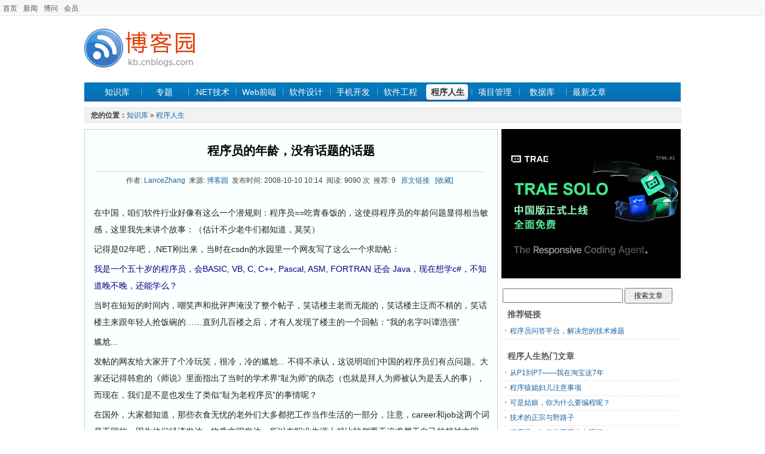

--- FILE ---
content_type: text/html; charset=utf-8
request_url: https://kb.cnblogs.com/page/42912/
body_size: 6675
content:
<!DOCTYPE html>
<html>
<head prefix="og: http://ogp.me/ns# article: http://ogp.me/ns/article#">
    <meta charset="utf-8" />
    <meta name="viewport" content="width=device-width, initial-scale=1" />
    <meta name="renderer" content="webkit">
    <meta name="force-rendering" content="webkit">
    <meta http-equiv="X-UA-Compatible" content="IE=edge,chrome=1" />
    
    <meta property="og:url" content="https://kb.cnblogs.com/page/42912/" />
    <meta property="og:title" content="程序员的年龄&#xFF0C;没有话题的话题" />
    <meta property="og:description" content="" />
    <meta property="og:site_name" content="知识库_博客园" />
    <meta property="og:locale:alternate" content="zh_CN" />
    <meta property="og:type" content="article" />
    <meta property="og:published_time" content="2008-10-10T10:14:41.1130000" />
    <meta property="og:image" content="https://kb.cnblogs.com/images/kblogo.gif" />
    <meta property="article:author" content="LanceZhang" />
    <meta property="author" content="LanceZhang" />
    <meta name="description" content="" />

    <title>程序员的年龄，没有话题的话题_知识库_博客园</title>
        <meta name="keywords" content="程序员的年龄&#xFF0C;没有话题的话题" />
    <link rel="shortcut icon" href="//common.cnblogs.com/favicon.ico" />
    <link title="RSS" type="application/rss+xml" rel="alternate" href="http://feed.cnblogs.com/kb/" />
    <link href="/dist/common.css?v=E99_EfobNjgKpmtVr0wRNEOlZc70iIsERn6ejE1nMmY" rel="stylesheet" />
    
    <link href="/dist/detail.css?v=ENzoIBRg7s6lnxAFfeDUVSiSPIKgTJ0vkN8tuOCcgkY" rel="stylesheet" />
    <link type="text/css" rel="stylesheet" href="//common.cnblogs.com/css/shStyle.css" />

    <script src="//common.cnblogs.com/script/jquery.js" type="text/javascript"></script>
    <script src="/dist/common.js?v=Fxgt85-RGBQ30chsFfi4pwHwbqKZd4mw70ZWW-fYJAQ" type="text/javascript"></script>
    
    <script type="text/javascript" src="//common.cnblogs.com/script/syntaxHighlighter.js"></script>
    <script src="/dist/article/detail.js?v=m16EMi9pOd6UyR3zzReQN_oYBPnEfe3eJOQqs4pOWVU"></script>

    
</head>
<body>
    <div id="hd_info">
        <div id="site_nav"><a href="//www.cnblogs.com" title="程序员的网上家园">首页</a><a href="//news.cnblogs.com">新闻</a><a href="//q.cnblogs.com">博问</a><a href="https://cnblogs.vip/">会员</a></div>
        <div id="login_area"></div>
        <div class="clear"></div>
    </div>
    <div id="wrapper">
        <div id="header">
            <div class="logo">
                <a href="/">
                    <img src="/images/kblogo.gif" alt="知识库" />
                </a>
            </div>
            <div class="banner">
                <!-- /1090369/kb_k1 -->
                

            </div>
            <div class="clear"></div>
        </div>
        <div id="nav_zone">
            <span class="nav">
                <a href="/" class="nobg">知识库</a>
                <a href="/zt/" >专题</a>
                <a href="/list/1001/" >.NET技术</a>
                <a href="/list/1002/" >Web前端</a>
                <a href="/list/1008/" >软件设计</a>
                <a href="/list/1016/" >手机开发</a>
                <a href="/list/1004/" >软件工程</a>
                <a href="/list/1011/" class="current">程序人生</a>
                <a href="/list/1009/" >项目管理</a>
                <a href="/list/1003/" >数据库</a>
                <a href="//home.cnblogs.com/kb/">最新文章</a>
            </span>
        </div>
        <div class="clear"></div>
        

<div id="guide_detail">
    <div id="guide_de">
        <strong style="color:#454545;font-size:12px;">您的位置：</strong><a href="/">知识库</a> » <a href="/list/1011/">程序人生</a>
    </div>
</div>
<div id="main_content">
    <div id="left_content">
        <div id="left_content_pages">
            <h1 class="contents_header"><a href="/page/42912/">程序员的年龄，没有话题的话题</a></h1>
            <div class="contents_info">
                作者: <a href="http://www.cnblogs.com/blodfox777/" target="_blank">LanceZhang</a>&nbsp;&nbsp;来源: <a href="http://www.cnblogs.com" target="_blank">博客园</a>&nbsp;&nbsp;发布时间: 2008-10-10 10:14&nbsp;&nbsp;阅读: 9090 次&nbsp;&nbsp;推荐: 9&nbsp;&nbsp;
                <a id="link_source" href="http://www.cnblogs.com/blodfox777/archive/2008/10/10/1307685.html" target="_blank">原文链接</a>&nbsp;&nbsp;
                <a href="javascript:void(0)" id="detail-add-wz" class="graylink">[收藏]</a>&nbsp;&nbsp;
            </div>
            
            <div class="contents_main">
                <div id="ArticleCnt">
                    <p>在中国，咱们软件行业好像有这么一个潜规则：程序员==吃青春饭的，这使得程序员的年龄问题显得相当敏感，这里我先来讲个故事：（估计不少老牛们都知道，莫笑）</p>
<p>记得是02年吧，.NET刚出来，当时在csdn的水园里一个网友写了这么一个求助帖：</p>
<p><span style="color: #000080"><span style="color: #000080">我是一个五十岁的程序员，会BASIC, VB, C, C++, Pascal, ASM, FORTRAN 还会 Java，现在想学c#，不知道晚不晚，还能学么？</span></span></p>
<p>当时在短短的时间内，嘲笑声和批评声淹没了整个帖子，笑话楼主老而无能的，笑话楼主泛而不精的，笑话楼主来跟年轻人抢饭碗的&hellip;&hellip;直到几百楼之后，才有人发现了楼主的一个回帖：&ldquo;我的名字叫谭浩强&rdquo;</p>
<p>尴尬...</p>
<p>发帖的网友给大家开了个冷玩笑，很冷，冷的尴尬... 不得不承认，这说明咱们中国的程序员们有点问题。大家还记得韩愈的《师说》里面指出了当时的学术界&ldquo;耻为师&rdquo;的病态（也就是拜人为师被认为是丢人的事），而现在，我们是不是也发生了类似&ldquo;耻为老程序员&rdquo;的事情呢？</p>
<p>在国外，大家都知道，那些衣食无忧的老外们大多都把工作当作生活的一部分，注意，career和job这两个词是不同的。因为他们经济发达，物质文明发达，所以在职业生涯上就比较侧重于追求属于自己的精神文明，编程对于国外的程序员们来说，是career，是一种比兴趣和爱好更崇高的精神文明活动，与年龄是完全无关的，大家也都知道国外四五十岁的程序员大有人在。</p>
<p>在国内，从98，99年IT兴起，我们这一带人对编程这种高新（或高薪）技术也表现出了很大的热情，于是程序员阶级诞生了。当时，在大家看来程序们是那种靠纯智力来拿高薪的职业（job），于是乎许多有志青年也投身此行，高考计算机专业分数暴高。但我认为，当时一大部分同行是冲着job来的，而不是career，也许根本就不怎么爱好编程这一行业，只是想有个好的job，多赚些钱来孝敬父母疼妻爱子，这很正常，毕竟我们的物质文明还不发达。然而，如果没有浓厚的兴趣和爱好，编程就是一种繁重的体力劳动，这使得很多原本就不怎么爱好这一行的程序员们不到30岁就匆匆结束了自己的编程生涯，并散播了30岁精力耗竭的恐怖。</p>
<p>从此，咱们国家的编程行业也就有了这么一条deadline，大家也都对自己年龄的一天天增长感到不安，于是年龄话题变得敏感；同理，性别话题也变得敏感。</p>
<p>其实编程就是个脑力活动，就像象棋一样，你喜欢感兴趣的话，6岁就可以玩，60岁还可以玩；如果你对它的感情更深一层，还可以做个职业的棋手，玩一辈子！尽管人是有差别的，有天资之差别，有环境之差别，但就像许多同行爱好篮球足球一样，并不一定要求你自己成为顶级高手，只要爱好这项活动，能从中获得自己的精神文明就好！</p>
<p>这一点，在全球性的技术社区中体现的很好：</p>
<p>比如asp.net官方社区<a href="http://forums.asp.net/">http://forums.asp.net/</a></p>
<p>大家可以看到首页上有Top Answers，就是帮助别人的排行榜，我来介绍一下排名比较靠前的几位：</p>
<p>//////////////////////////////////////////////////////////////////////////////////////////////</p>
<p>1. <a href="http://forums.asp.net/members/vinz.aspx">vinz</a> 排名第一，343分，也就是30天内为别人提供了343个有效的解决方案（同时，微软官方的全日制技术支持工程师最高的只有263分） </p>
<p><span style="color: #666699"><span style="color: #666699"><span style="color: #000000"><span style="color: #000000">他，1986年的，现在<span style="background-color: yellow">22</span><span style="background-color: yellow">岁</span></span></span></span></span> </p>
<p><span style="color: #666699"><span style="color: #666699"><span style="color: #000000"><span style="color: #000000">2. <a href="http://forums.asp.net/members/TATWORTH.aspx">TATWORTH</a>&nbsp;名列前十，大家可以看到他的个人资料：&nbsp;Birthday:&nbsp; 06-02-1951 (<span style="background-color: yellow">57 years old</span>) ，29 years in IT and counting! Polyglot in C#, Cobol, FTN, HTML, Rpg, RPG II, RPG III, RPG400, VB3 thru 6, VB.NET and XML. </span></span></span></span></p>
<p><span style="color: #666699"><span style="color: #666699"><span style="color: #000000">3. <a href="http://forums.asp.net/members/HeartattacK.aspx">HeartattacK</a>&nbsp; 排名第31，曾经在ClientSide板块排名第二 Birthday:&nbsp; 08-20-1986 (<span style="background-color: yellow">22 years old</span>) </span></span></span></p>
<p><span style="color: #666699"><span style="color: #666699"><span style="color: #000000"><span style="text-decoration: underline;"><span style="color: #800080;">4. pkellner</span></span> MVP，年龄不详，但看上去这位老大爷<span style="background-color: yellow">至少六七十岁</span>了， 他的朋友<span style="text-decoration: underline;"><span style="color: #0066cc;">JoshStodola</span></span> 也是社区活跃者，Birthday:&nbsp; 10-14-1985 (<span style="background-color: yellow">22 years old</span>) </span></span></span></p>
<p><span style="color: #666699"><span style="color: #666699"><span style="color: #000000">5. 大家再看看<a href="http://forums.asp.net/t/1326552.aspx">这个帖子</a>里的 pascallj 怎么说：&ldquo;O, ehm I am Dutch and just <span style="background-color: yellow">13 years old </span>so my english is.. Let's say not good.... &rdquo;</span></span></span>&nbsp; </p>
<p>///////////////////////////////////////////////////////////////////////////////////////////</p>
<p>当然，时代是进化的，记得在刚进大学的时候，我对取得优秀成果的学长表示钦佩，学长微笑着告诉我&ldquo;你们这一届会比我们这届强的&rdquo;，几年后，当我拿到好的成果时，也将同样的话留给了身边的学弟学妹们。</p>
<p><strong>&ldquo;闻道有先后，术业有专攻&rdquo;</strong></p>
<p>作为年长的程序员，我们只不过是早入行几年，&ldquo;闻道&rdquo;在Dirain之前而已，不必对他进行严格的审查，也不必惊恐自己一天天老去，年轻人们开始一点点接管我们的世界，只要我们还会思考，我们就能继续做我们喜欢的coding</p>
<p>Dirain作为&ldquo;术业有专攻&rdquo;者，年纪轻轻便专攻此行，虽取得了不错的成就，也要知道自己的&ldquo;术业&rdquo;之&ldquo;专&rdquo;。既然&ldquo;专&rdquo;了，也就必然会在其它方面比别的同行们有所差距，所以大家也就不要害怕被年轻人们抢掉了饭碗。</p>
<p>做学问最忌讳的就是浮躁，我们都应该以一颗平常心来走自己的职业生涯道路，在上面那个13岁小同行的帖子中，回帖的同行们也没有表示惊讶，把大家聚到一起来的是共同的career，共同对技术的追求精神，不管你来自何方，多大年龄，是男是女，只要把开发当作是自己的职业，我们就是平等的同行！</p>
<p>最终希望博客园能够像那些全球化的优秀社区一样，专业、和谐、严谨、互助。</p>
<p><span style="font-size: 10pt">PS：在几个月之前我就在cnblogs上看到了Dirain。当时Dirain还在四处求职，我当时也匿名给这位小同行留了言，告诉他要以平常心来对待疾来的各种评论，从中分离出客观的位面，不知Dirain还是否记得，希望小同行能够以平常心来走自己的职业生涯，想出国外语非常重要，好好学习哦！</span></p>
                </div>
                
                
            </div>
            <div id="content_bottom">
                    <div id="div_digg">
                        <div class="diggit" id="btnDetailDigg">
                            <span class="diggnum" id="digg_count">9</span>
                        </div>
                        <div class="buryit" id="btnDetailBury">
                            <span class="burynum" id="bury_count">0</span>
                        </div>
                        <div class="clear"></div>
                        <div id="digg_tips" class="digg-tips">
                            <span id="digg_tips_login" style="display:none">请先<a href="javascript:void(0);">登录</a></span>
                            <span id="digg_tips_pending" style="display:none">提交中...</span>
                            <span id="digg_tips_msg" style="display:none"></span>
                        </div>
                    </div>
                <div id="panelTags">
                </div>
                <div class="prevnextblock" id="PreNextArtilceId">
                </div>
                <div id="article_A4area">
                    <span id="shareA4" class="fl">
                    </span>
                </div>
                <div class="ad_bottom">
                </div>
            </div>
        </div>
    </div>
    <div id="right_content">
        <div class="rt_cnt">
            <div class="list_rt_mid" style="text-align:center">
                <div class="sidebar-image">                   
                    <a href="https://www.trae.com.cn/?utm_source=advertising&utm_medium=cnblogs_ug_cpa&utm_term=hw_trae_cnblogs" target="_blank">
                        <img src="https://img2024.cnblogs.com/blog/35695/202512/35695-20251201125434258-461912837.webp"/>
                    </a>
                </div>
            </div>
        </div>
        <div id="side_right_search">
            <input type="text" id="google_search_q" size="27">
            <input type="button" id="search_button" value="搜索文章">
        </div>
        <div class="rt_cnt">
            <div class="list_rt_top"><h3>推荐链接</h3></div>
            <ul class="sr_list" id="side_adtext">
                <li><a target="_blank" href="http://q.cnblogs.com">程序员问答平台，解决您的技术难题</a></li>
            </ul>
        </div>
        <div id="right_content_list">
            <div class="rt_cnt">
                <div class="list_rt_top"><h3>程序人生热门文章</h3></div>
                <ul class="sr_list" id="hotArticles"></ul>
            </div>
            <div class="rt_cnt">
                <div class="list_rt_top"><h3>程序人生最新文章</h3></div>
                <ul class="sr_list" id="recentArticles"></ul>
            </div>
            <div class="rt_cnt">
                <div class="list_rt_top"><h3>最新新闻</h3></div>
                <ul class="sr_list" id="sideRecentNews"></ul>
            </div><div class="rt_cnt">
                <div class="list_rt_top"><h3>热门新闻</h3></div>
                <ul class="sr_list" id="sideHotNews"></ul>
            </div>
        </div>
        <div class="rt_cnt">
            <div class="list_rt_mid" style="text-align:center">               
            </div>
        </div>
    </div>
    <input type="hidden" id="detail-var" data-cate-id="1011" data-content-id="42912" />
</div>
        <div class="clear"></div>
        <div id="footer">
            <a href="//about.cnblogs.com/">关于我们</a><a href="//about.cnblogs.com/contact">联系我们</a><a href="//about.cnblogs.com/bd">商务合作</a><span></span>&copy; 2026<a href="//www.cnblogs.com">博客园</a><span id="powered_by">Powered by .NET Core on Kubernetes</span>
            <script>
                function login() {
                    location.href = "https://account.cnblogs.com/signin?ReturnUrl=" + location.href;
                    return false;
                }
                function register() {
                    location.href = "https://account.cnblogs.com/signup?ReturnUrl=" + location.href;
                    return false;
                }
                function logout() {
                    location.href = "https://passport.cnblogs.com/logout.aspx?ReturnUrl=" + location.href;
                    return false;
                }
            </script>
        </div>
    </div>
</body>
</html>


--- FILE ---
content_type: text/plain; charset=utf-8
request_url: https://kb.cnblogs.com/mvcajax/article/GetPreNextArticleById?id=42912&cateId=1011
body_size: 156
content:
<a href="/page/42648/">« </a>上一篇：<a href="/page/42648/">[初入职场] 不成文的期望</a><br/><a href="/page/42912/">» </a>下一篇：<a href="/page/42912/">程序员的年龄，没有话题的话题</a>

--- FILE ---
content_type: application/javascript
request_url: https://kb.cnblogs.com/dist/article/detail.js?v=m16EMi9pOd6UyR3zzReQN_oYBPnEfe3eJOQqs4pOWVU
body_size: 1805
content:
!function(t){function e(a){if(n[a])return n[a].exports;var o=n[a]={i:a,l:!1,exports:{}};return t[a].call(o.exports,o,o.exports,e),o.l=!0,o.exports}var n={};e.m=t,e.c=n,e.d=function(t,n,a){e.o(t,n)||Object.defineProperty(t,n,{enumerable:!0,get:a})},e.r=function(t){"undefined"!=typeof Symbol&&Symbol.toStringTag&&Object.defineProperty(t,Symbol.toStringTag,{value:"Module"}),Object.defineProperty(t,"__esModule",{value:!0})},e.t=function(t,n){if(1&n&&(t=e(t)),8&n)return t;if(4&n&&"object"==typeof t&&t&&t.__esModule)return t;var a=Object.create(null);if(e.r(a),Object.defineProperty(a,"default",{enumerable:!0,value:t}),2&n&&"string"!=typeof t)for(var o in t)e.d(a,o,function(e){return t[e]}.bind(null,o));return a},e.n=function(t){var n=t&&t.__esModule?function(){return t.default}:function(){return t};return e.d(n,"a",n),n},e.o=function(t,e){return Object.prototype.hasOwnProperty.call(t,e)},e.p="",e(e.s=4)}([function(t){t.exports=jQuery},,function(t,e,n){"use strict";function a(){var t="https://passport.cnblogs"+function(){var t=location.hostname;return t=t.substring(t.lastIndexOf("."),t.length)}();c.default.ajax({url:t+"/user/LoginInfo",dataType:"jsonp",success:function(e){(0,c.default)("#login_area").html(e);var n=parseInt((0,c.default)("#current_spaceId").html());0<n&&c.default.ajax({url:t+"/user/NewMsgCount",data:"spaceUserId="+n,dataType:"jsonp",success:function(t){t&&(0,c.default)("#msg_count").html("("+t+")").show()}})}})}function o(){return location.href="//zzk.cnblogs.com/s?t=k&w=".concat(encodeURIComponent(document.getElementById("google_search_q").value)),!1}var c=function(t){return t&&t.__esModule?t:{default:t}}(n(0));c.default.ajaxSetup({type:"post",dataType:"json",contentType:"application/json; charset=utf8"}),(0,c.default)(function(){a()}),t.exports={login:function(){return location.href="https://passport.cnblogs.com/login.aspx?ReturnUrl="+location.href,!1},google_search:o,google_search_enter:function(t){if(13===t.keyCode)return o(),!1}}},function(t){t.exports=SyntaxHighlighter},function(t,e,n){"use strict";function a(t){return t&&t.__esModule?t:{default:t}}function o(t){(0,i.default)("#detail-add-wz").click(function(){!function(){var t=(screen.width-480)/2,e=(screen.height-480)/2,n=document,a=document.getElementsByTagName("title")[0].innerHTML,o=1;try{a=window.btoa(unescape(encodeURIComponent(a.replace(/\"/g,"&quot;"))))}catch(t){a=encodeURIComponent(a.replace(/</g,"&lt;").replace(/>/g,"&gt;")),o=0}var c=location.protocol+"//wz.cnblogs.com/create?t="+a+"&u="+encodeURIComponent(n.location.href)+"&c="+encodeURIComponent("")+"&i=0";1==o&&(c+="&base64=1"),window.open(c,"_blank","width=".concat(480,",height=").concat(480,",toolbars=0,resizable=1,left=").concat(t,",top=").concat(e))}()}),(0,i.default)("#btnDetailDigg").click(function(){c(t,"Digg")}),(0,i.default)("#btnDetailBury").click(function(){c(t,"Bury")}),(0,i.default)("#google_search_q").keydown(function(t){return(0,l.google_search_enter)(t)}),(0,i.default)("#search_button").click(function(){return(0,l.google_search)()}),(0,i.default)("#digg_tips_login a").click(function(){return(0,l.login)()})}function c(t,e){(0,i.default)("#digg_tips_pending").hide(),(0,i.default)("#digg_tips_msg").hide(),(0,i.default)("#digg_tips_login").hide(),(0,i.default)("#digg_tips_pending").show(),i.default.ajax({url:"/mvcajax/vote/VoteArticle?id=".concat(t,"&type=").concat(e),type:"PUT",success:function(t){if((0,i.default)("#digg_tips_pending").hide(),t.isSuccess){var n=(0,i.default)("#".concat(e.toLowerCase(),"_count"));(0,i.default)(n).html(parseInt((0,i.default)(n).html())+1),(0,i.default)("#digg_tips_msg").html(t.message),(0,i.default)("#digg_tips_msg").show()}else"login"===t.message?(0,i.default)("#digg_tips_login").show():((0,i.default)("#digg_tips_msg").html(t.message),(0,i.default)("#digg_tips_msg").show())},error:function(t){(0,i.default)("#digg_tips_pending").hide(),t.responseText?(0,i.default)("#digg_tips_msg").html(t.responseText):(0,i.default)("#digg_tips_msg").html("提交出错！邮件反馈至contact@cnblogs.com"),(0,i.default)("#digg_tips_msg").show()}})}var i=a(n(0)),u=a(n(3)),l=n(2);(0,i.default)(function(){var t=(0,i.default)("#detail-var"),e=t.attr("data-cate-id"),n=t.attr("data-content-id");(function(t,e){i.default.ajax({url:"/mvcajax/article/GetPreNextArticleById?id=".concat(t,"&cateId=").concat(e),type:"GET",dataType:"text",contentType:"application/json; charset=utf-8",success:function(t){(0,i.default)("#PreNextArtilceId").html(t)}})})(n,e),function(t){i.default.ajax({url:"/mvcajax/article/GetHotArticles",type:"GET",dataType:"text",contentType:"application/json; charset=utf-8",data:{cateId:t},success:function(t){t&&(0,i.default)("#hotArticles").html(t)}})}(e),function(t){i.default.ajax({url:"/mvcajax/article/GetRecentArticles",type:"GET",dataType:"text",contentType:"application/json; charset=utf-8",data:{cateId:t},success:function(t){t&&(0,i.default)("#recentArticles").html(t)}})}(e),i.default.ajax({url:"/mvcajax/article/GetSideHotNews",type:"GET",dataType:"text",success:function(t){t&&(0,i.default)("#sideHotNews").html(t)}}),i.default.ajax({url:"/mvcajax/article/GetSideRecentNews",type:"GET",dataType:"text",success:function(t){t&&(0,i.default)("#sideRecentNews").html(t)}}),function(t){i.default.ajax({url:"/mvcajax/Stats/UpdateViewCount/".concat(t),type:"PUT"})}(n),u.default.all(),o(n)})}]);

--- FILE ---
content_type: text/plain; charset=utf-8
request_url: https://kb.cnblogs.com/mvcajax/article/GetSideRecentNews
body_size: 661
content:
<li><a href="http://news.cnblogs.com/n/813121/" target="_blank">B站粉丝第一！罗翔连续6年成百大UP主</a></li><li><a href="http://news.cnblogs.com/n/813120/" target="_blank">被美国法院裁定在搜索领域非法垄断后，谷歌将提出上诉</a></li><li><a href="http://news.cnblogs.com/n/813119/" target="_blank">告别面瘫：EMO机器人自学掌握对口型，可精准模拟人类表情</a></li><li><a href="http://news.cnblogs.com/n/813118/" target="_blank">马斯克「脑机第一人」首爆！不开颅在线升级，永生代码已写入</a></li><li><a href="http://news.cnblogs.com/n/813117/" target="_blank">地球上看不见的水：“超离子水”微观结构首次被拍到</a></li>

--- FILE ---
content_type: text/plain; charset=utf-8
request_url: https://kb.cnblogs.com/mvcajax/article/GetRecentArticles?cateId=1011
body_size: 488
content:
<li><a href="http://kb.cnblogs.com/page/651963/" target="_blank">如何高效的学习技术</a></li><li><a href="http://kb.cnblogs.com/page/627035/" target="_blank">程序员的重复劳动陷阱</a></li><li><a href="http://kb.cnblogs.com/page/651578/" target="_blank">如何阅读技术书籍</a></li><li><a href="http://kb.cnblogs.com/page/639224/" target="_blank">你解决的问题比你编写的代码更重要！</a></li><li><a href="http://kb.cnblogs.com/page/525836/" target="_blank">程序员，为什么千万不要重写代码？</a></li>

--- FILE ---
content_type: text/plain; charset=utf-8
request_url: https://kb.cnblogs.com/mvcajax/article/GetSideHotNews
body_size: 591
content:
<li><a href="http://news.cnblogs.com/n/813046/" target="_blank">5行代码，逼疯整个硅谷！澳洲放羊大叔，捅开AI编程奇点</a></li><li><a href="http://news.cnblogs.com/n/813044/" target="_blank">Digg 重新上线</a></li><li><a href="http://news.cnblogs.com/n/812977/" target="_blank">实测：千问App接入“阿里全家桶”，可以点外卖、订车票了</a></li><li><a href="http://news.cnblogs.com/n/813054/" target="_blank">不得了，这个新技术把视频压缩到了0.02%！</a></li><li><a href="http://news.cnblogs.com/n/813045/" target="_blank">被判违法的AI仲裁案，撕开了技术裁员的遮羞布</a></li>